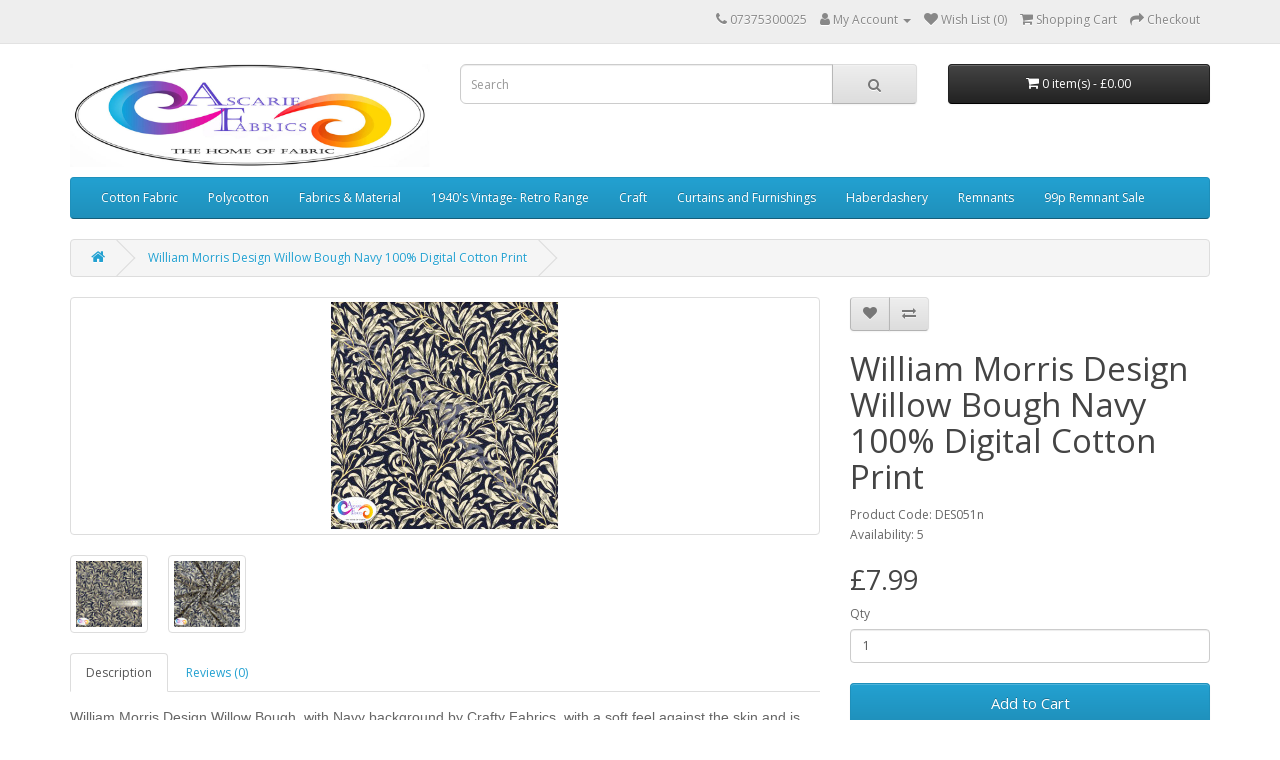

--- FILE ---
content_type: text/html; charset=utf-8
request_url: https://www.ascariefabrics.co.uk/index.php?route=product/product&product_id=2032
body_size: 35905
content:
<!DOCTYPE html>
<!--[if IE]><![endif]-->
<!--[if IE 8 ]><html dir="ltr" lang="en" class="ie8"><![endif]-->
<!--[if IE 9 ]><html dir="ltr" lang="en" class="ie9"><![endif]-->
<!--[if (gt IE 9)|!(IE)]><!-->
<html dir="ltr" lang="en">
<!--<![endif]-->
<head>
<meta charset="UTF-8" />
<meta name="viewport" content="width=device-width, initial-scale=1">
<meta http-equiv="X-UA-Compatible" content="IE=edge">
<title> Strawberry Thief</title>
<base href="https://www.ascariefabrics.co.uk/" />
<script src="catalog/view/javascript/jquery/jquery-2.1.1.min.js" type="text/javascript"></script>
<link href="catalog/view/javascript/bootstrap/css/bootstrap.min.css" rel="stylesheet" media="screen" />
<script src="catalog/view/javascript/bootstrap/js/bootstrap.min.js" type="text/javascript"></script>
<link href="catalog/view/javascript/font-awesome/css/font-awesome.min.css" rel="stylesheet" type="text/css" />
<link href="//fonts.googleapis.com/css?family=Open+Sans:400,400i,300,700" rel="stylesheet" type="text/css" />
<link href="catalog/view/theme/default/stylesheet/stylesheet.css" rel="stylesheet">
<link href="catalog/view/javascript/jquery/magnific/magnific-popup.css" type="text/css" rel="stylesheet" media="screen" />
<link href="catalog/view/javascript/jquery/datetimepicker/bootstrap-datetimepicker.min.css" type="text/css" rel="stylesheet" media="screen" />
<script src="catalog/view/javascript/jquery/magnific/jquery.magnific-popup.min.js" type="text/javascript"></script>
<script src="catalog/view/javascript/jquery/datetimepicker/moment/moment.min.js" type="text/javascript"></script>
<script src="catalog/view/javascript/jquery/datetimepicker/moment/moment-with-locales.min.js" type="text/javascript"></script>
<script src="catalog/view/javascript/jquery/datetimepicker/bootstrap-datetimepicker.min.js" type="text/javascript"></script>
<script src="catalog/view/javascript/common.js" type="text/javascript"></script>
<link href="https://www.ascariefabrics.co.uk/index.php?route=product/product&amp;product_id=2032" rel="canonical" />
<link href="https://www.ascariefabrics.co.uk/image/catalog/Front Banners/6.jpg" rel="icon" />
</head>
<body>
<nav id="top">
  <div class="container"> 
    
    <div id="top-links" class="nav pull-right">
      <ul class="list-inline">
        <li><a href="https://www.ascariefabrics.co.uk/index.php?route=information/contact"><i class="fa fa-phone"></i></a> <span class="hidden-xs hidden-sm hidden-md">07375300025</span></li>
        <li class="dropdown"><a href="https://www.ascariefabrics.co.uk/index.php?route=account/account" title="My Account" class="dropdown-toggle" data-toggle="dropdown"><i class="fa fa-user"></i> <span class="hidden-xs hidden-sm hidden-md">My Account</span> <span class="caret"></span></a>
          <ul class="dropdown-menu dropdown-menu-right">
                        <li><a href="https://www.ascariefabrics.co.uk/index.php?route=account/register">Register</a></li>
            <li><a href="https://www.ascariefabrics.co.uk/index.php?route=account/login">Login</a></li>
                      </ul>
        </li>
        <li><a href="https://www.ascariefabrics.co.uk/index.php?route=account/wishlist" id="wishlist-total" title="Wish List (0)"><i class="fa fa-heart"></i> <span class="hidden-xs hidden-sm hidden-md">Wish List (0)</span></a></li>
        <li><a href="https://www.ascariefabrics.co.uk/index.php?route=checkout/cart" title="Shopping Cart"><i class="fa fa-shopping-cart"></i> <span class="hidden-xs hidden-sm hidden-md">Shopping Cart</span></a></li>
        <li><a href="https://www.ascariefabrics.co.uk/index.php?route=checkout/checkout" title="Checkout"><i class="fa fa-share"></i> <span class="hidden-xs hidden-sm hidden-md">Checkout</span></a></li>
      </ul>
    </div>
  </div>
</nav>
<header>
  <div class="container">
    <div class="row">
      <div class="col-sm-4">
        <div id="logo"><a href="https://www.ascariefabrics.co.uk/index.php?route=common/home"><img src="https://www.ascariefabrics.co.uk/image/catalog/Front Banners/Ascarie-front-page-images-new.jpg" title="Ascarie Fabric" alt="Ascarie Fabric" class="img-responsive" /></a></div>
      </div>
      <div class="col-sm-5"><div id="search" class="input-group">
  <input type="text" name="search" value="" placeholder="Search" class="form-control input-lg" />
  <span class="input-group-btn">
    <button type="button" class="btn btn-default btn-lg"><i class="fa fa-search"></i></button>
  </span>
</div></div>
      <div class="col-sm-3"><div id="cart" class="btn-group btn-block">
  <button type="button" data-toggle="dropdown" data-loading-text="Loading..." class="btn btn-inverse btn-block btn-lg dropdown-toggle"><i class="fa fa-shopping-cart"></i> <span id="cart-total">0 item(s) - £0.00</span></button>
  <ul class="dropdown-menu pull-right">
        <li>
      <p class="text-center">Your shopping cart is empty!</p>
    </li>
      </ul>
</div>
</div>
    </div>
  </div>
</header>
<div class="container">
  <nav id="menu" class="navbar">
    <div class="navbar-header"><span id="category" class="visible-xs">Categories</span>
      <button type="button" class="btn btn-navbar navbar-toggle" data-toggle="collapse" data-target=".navbar-ex1-collapse"><i class="fa fa-bars"></i></button>
    </div>
    <div class="collapse navbar-collapse navbar-ex1-collapse">
      <ul class="nav navbar-nav">
                        <li class="dropdown"><a href="https://www.ascariefabrics.co.uk/index.php?route=product/category&amp;path=136" class="dropdown-toggle" data-toggle="dropdown">Cotton Fabric</a>
          <div class="dropdown-menu">
            <div class="dropdown-inner">               <ul class="list-unstyled">
                                <li><a href="https://www.ascariefabrics.co.uk/index.php?route=product/category&amp;path=136_132">Batiks Fabric</a></li>
                                <li><a href="https://www.ascariefabrics.co.uk/index.php?route=product/category&amp;path=136_66">Christmas </a></li>
                                <li><a href="https://www.ascariefabrics.co.uk/index.php?route=product/category&amp;path=136_156">Cotton Drill</a></li>
                                <li><a href="https://www.ascariefabrics.co.uk/index.php?route=product/category&amp;path=136_160">Designer Fabrics</a></li>
                                <li><a href="https://www.ascariefabrics.co.uk/index.php?route=product/category&amp;path=136_139">Digital Cotton Prints</a></li>
                                <li><a href="https://www.ascariefabrics.co.uk/index.php?route=product/category&amp;path=136_165">Digital Linen Pop Art</a></li>
                                <li><a href="https://www.ascariefabrics.co.uk/index.php?route=product/category&amp;path=136_103">Floral</a></li>
                                <li><a href="https://www.ascariefabrics.co.uk/index.php?route=product/category&amp;path=136_183">Halloween </a></li>
                                <li><a href="https://www.ascariefabrics.co.uk/index.php?route=product/category&amp;path=136_163">Linen Look Classic</a></li>
                                <li><a href="https://www.ascariefabrics.co.uk/index.php?route=product/category&amp;path=136_61">Linen Look Pop Art</a></li>
                                <li><a href="https://www.ascariefabrics.co.uk/index.php?route=product/category&amp;path=136_101">Patterned</a></li>
                                <li><a href="https://www.ascariefabrics.co.uk/index.php?route=product/category&amp;path=136_185">Cotton Spots</a></li>
                                <li><a href="https://www.ascariefabrics.co.uk/index.php?route=product/category&amp;path=136_102">Plain</a></li>
                                <li><a href="https://www.ascariefabrics.co.uk/index.php?route=product/category&amp;path=136_191">All Cotton Fabrics</a></li>
                              </ul>
              </div>
            <a href="https://www.ascariefabrics.co.uk/index.php?route=product/category&amp;path=136" class="see-all">Show All Cotton Fabric</a> </div>
        </li>
                                <li class="dropdown"><a href="https://www.ascariefabrics.co.uk/index.php?route=product/category&amp;path=84" class="dropdown-toggle" data-toggle="dropdown">Polycotton</a>
          <div class="dropdown-menu">
            <div class="dropdown-inner">               <ul class="list-unstyled">
                                <li><a href="https://www.ascariefabrics.co.uk/index.php?route=product/category&amp;path=84_93">Animals</a></li>
                                <li><a href="https://www.ascariefabrics.co.uk/index.php?route=product/category&amp;path=84_94">Children Prints</a></li>
                                <li><a href="https://www.ascariefabrics.co.uk/index.php?route=product/category&amp;path=84_65">Christmas </a></li>
                                <li><a href="https://www.ascariefabrics.co.uk/index.php?route=product/category&amp;path=84_96">Floral</a></li>
                                <li><a href="https://www.ascariefabrics.co.uk/index.php?route=product/category&amp;path=84_97">Ginghams</a></li>
                                <li><a href="https://www.ascariefabrics.co.uk/index.php?route=product/category&amp;path=84_138">Halloween</a></li>
                                <li><a href="https://www.ascariefabrics.co.uk/index.php?route=product/category&amp;path=84_95">Patterned</a></li>
                                <li><a href="https://www.ascariefabrics.co.uk/index.php?route=product/category&amp;path=84_111">Plain Poly Cotton </a></li>
                                <li><a href="https://www.ascariefabrics.co.uk/index.php?route=product/category&amp;path=84_98">Spots , Pin, Pea &amp; 4mm</a></li>
                                <li><a href="https://www.ascariefabrics.co.uk/index.php?route=product/category&amp;path=84_180">Stars</a></li>
                                <li><a href="https://www.ascariefabrics.co.uk/index.php?route=product/category&amp;path=84_179">Stripes</a></li>
                              </ul>
              </div>
            <a href="https://www.ascariefabrics.co.uk/index.php?route=product/category&amp;path=84" class="see-all">Show All Polycotton</a> </div>
        </li>
                                <li class="dropdown"><a href="https://www.ascariefabrics.co.uk/index.php?route=product/category&amp;path=59" class="dropdown-toggle" data-toggle="dropdown">Fabrics &amp; Material </a>
          <div class="dropdown-menu">
            <div class="dropdown-inner">               <ul class="list-unstyled">
                                <li><a href="https://www.ascariefabrics.co.uk/index.php?route=product/category&amp;path=59_62">Black Out Lining</a></li>
                                <li><a href="https://www.ascariefabrics.co.uk/index.php?route=product/category&amp;path=59_67">Christmas Fabric</a></li>
                                <li><a href="https://www.ascariefabrics.co.uk/index.php?route=product/category&amp;path=59_78">Gingham</a></li>
                              </ul>
                            <ul class="list-unstyled">
                                <li><a href="https://www.ascariefabrics.co.uk/index.php?route=product/category&amp;path=59_184">Halloween  Fabrics</a></li>
                                <li><a href="https://www.ascariefabrics.co.uk/index.php?route=product/category&amp;path=59_80">Hessian</a></li>
                                <li><a href="https://www.ascariefabrics.co.uk/index.php?route=product/category&amp;path=59_82">Linen</a></li>
                              </ul>
                            <ul class="list-unstyled">
                                <li><a href="https://www.ascariefabrics.co.uk/index.php?route=product/category&amp;path=59_107">Needlecord</a></li>
                                <li><a href="https://www.ascariefabrics.co.uk/index.php?route=product/category&amp;path=59_125">Tapestry</a></li>
                                <li><a href="https://www.ascariefabrics.co.uk/index.php?route=product/category&amp;path=59_88">Tartan</a></li>
                              </ul>
              </div>
            <a href="https://www.ascariefabrics.co.uk/index.php?route=product/category&amp;path=59" class="see-all">Show All Fabrics &amp; Material </a> </div>
        </li>
                                <li><a href="https://www.ascariefabrics.co.uk/index.php?route=product/category&amp;path=164">1940's Vintage- Retro Range</a></li>
                                <li class="dropdown"><a href="https://www.ascariefabrics.co.uk/index.php?route=product/category&amp;path=99" class="dropdown-toggle" data-toggle="dropdown">Craft</a>
          <div class="dropdown-menu">
            <div class="dropdown-inner">               <ul class="list-unstyled">
                                <li><a href="https://www.ascariefabrics.co.uk/index.php?route=product/category&amp;path=99_133">45&quot; 100% Cotton</a></li>
                                <li><a href="https://www.ascariefabrics.co.uk/index.php?route=product/category&amp;path=99_134">54&quot; 100% Cotton</a></li>
                                <li><a href="https://www.ascariefabrics.co.uk/index.php?route=product/category&amp;path=99_178">Aida &amp; Binca</a></li>
                              </ul>
              </div>
            <a href="https://www.ascariefabrics.co.uk/index.php?route=product/category&amp;path=99" class="see-all">Show All Craft</a> </div>
        </li>
                                <li class="dropdown"><a href="https://www.ascariefabrics.co.uk/index.php?route=product/category&amp;path=100" class="dropdown-toggle" data-toggle="dropdown">Curtains and Furnishings</a>
          <div class="dropdown-menu">
            <div class="dropdown-inner">               <ul class="list-unstyled">
                                <li><a href="https://www.ascariefabrics.co.uk/index.php?route=product/category&amp;path=100_141">Children's Curtaining</a></li>
                                <li><a href="https://www.ascariefabrics.co.uk/index.php?route=product/category&amp;path=100_128">Curtain Fabric</a></li>
                                <li><a href="https://www.ascariefabrics.co.uk/index.php?route=product/category&amp;path=100_142">Guide for measuring curtains</a></li>
                                <li><a href="https://www.ascariefabrics.co.uk/index.php?route=product/category&amp;path=100_129">Upholstery Fabric</a></li>
                              </ul>
              </div>
            <a href="https://www.ascariefabrics.co.uk/index.php?route=product/category&amp;path=100" class="see-all">Show All Curtains and Furnishings</a> </div>
        </li>
                                <li class="dropdown"><a href="https://www.ascariefabrics.co.uk/index.php?route=product/category&amp;path=144" class="dropdown-toggle" data-toggle="dropdown">Haberdashery</a>
          <div class="dropdown-menu">
            <div class="dropdown-inner">               <ul class="list-unstyled">
                                <li><a href="https://www.ascariefabrics.co.uk/index.php?route=product/category&amp;path=144_177">Aida &amp; Binca</a></li>
                                <li><a href="https://www.ascariefabrics.co.uk/index.php?route=product/category&amp;path=144_147">Bias Binding</a></li>
                                <li><a href="https://www.ascariefabrics.co.uk/index.php?route=product/category&amp;path=144_146">Curtain Tape</a></li>
                                <li><a href="https://www.ascariefabrics.co.uk/index.php?route=product/category&amp;path=144_145">Elastic </a></li>
                                <li><a href="https://www.ascariefabrics.co.uk/index.php?route=product/category&amp;path=144_155">Guipure Lace</a></li>
                                <li><a href="https://www.ascariefabrics.co.uk/index.php?route=product/category&amp;path=144_150">Needles and Pins</a></li>
                                <li><a href="https://www.ascariefabrics.co.uk/index.php?route=product/category&amp;path=144_154">Piping Cord</a></li>
                                <li><a href="https://www.ascariefabrics.co.uk/index.php?route=product/category&amp;path=144_153">RicRac</a></li>
                                <li><a href="https://www.ascariefabrics.co.uk/index.php?route=product/category&amp;path=144_151">Snap Fasteners</a></li>
                                <li><a href="https://www.ascariefabrics.co.uk/index.php?route=product/category&amp;path=144_148">Velcro</a></li>
                                <li><a href="https://www.ascariefabrics.co.uk/index.php?route=product/category&amp;path=144_152">Webbing</a></li>
                              </ul>
              </div>
            <a href="https://www.ascariefabrics.co.uk/index.php?route=product/category&amp;path=144" class="see-all">Show All Haberdashery</a> </div>
        </li>
                                <li><a href="https://www.ascariefabrics.co.uk/index.php?route=product/category&amp;path=157">Remnants</a></li>
                                <li><a href="https://www.ascariefabrics.co.uk/index.php?route=product/category&amp;path=68">99p Remnant Sale</a></li>
                      </ul>
    </div>
  </nav>
</div>
 

<div id="product-product" class="container">
  <ul class="breadcrumb">
        <li><a href="https://www.ascariefabrics.co.uk/index.php?route=common/home"><i class="fa fa-home"></i></a></li>
        <li><a href="https://www.ascariefabrics.co.uk/index.php?route=product/product&amp;product_id=2032">William Morris Design Willow Bough Navy 100% Digital Cotton Print</a></li>
      </ul>
  <div class="row">
                <div id="content" class="col-sm-12">
      <div class="row">                         <div class="col-sm-8">           <ul class="thumbnails">
                        <li><a class="thumbnail" href="https://www.ascariefabrics.co.uk/image/cache/catalog/CGF/2023%20digital/Willow/Navy/6-500x500.jpg" title="William Morris Design Willow Bough Navy 100% Digital Cotton Print"><img src="https://www.ascariefabrics.co.uk/image/cache/catalog/CGF/2023%20digital/Willow/Navy/6-228x228.jpg" title="William Morris Design Willow Bough Navy 100% Digital Cotton Print" alt="William Morris Design Willow Bough Navy 100% Digital Cotton Print" /></a></li>
                                                <li class="image-additional"><a class="thumbnail" href="https://www.ascariefabrics.co.uk/image/cache/catalog/CGF/2023%20digital/Willow/Navy/5-500x500.jpg" title="William Morris Design Willow Bough Navy 100% Digital Cotton Print"> <img src="https://www.ascariefabrics.co.uk/image/cache/catalog/CGF/2023%20digital/Willow/Navy/5-74x74.jpg" title="William Morris Design Willow Bough Navy 100% Digital Cotton Print" alt="William Morris Design Willow Bough Navy 100% Digital Cotton Print" /></a></li>
                        <li class="image-additional"><a class="thumbnail" href="https://www.ascariefabrics.co.uk/image/cache/catalog/CGF/2023%20digital/Willow/Navy/4-500x500.jpg" title="William Morris Design Willow Bough Navy 100% Digital Cotton Print"> <img src="https://www.ascariefabrics.co.uk/image/cache/catalog/CGF/2023%20digital/Willow/Navy/4-74x74.jpg" title="William Morris Design Willow Bough Navy 100% Digital Cotton Print" alt="William Morris Design Willow Bough Navy 100% Digital Cotton Print" /></a></li>
                                  </ul>
                    <ul class="nav nav-tabs">
            <li class="active"><a href="#tab-description" data-toggle="tab">Description</a></li>
                                    <li><a href="#tab-review" data-toggle="tab">Reviews (0)</a></li>
                      </ul>
          <div class="tab-content">
            <div class="tab-pane active" id="tab-description"><p><font style=""><font face="Arial"><span style="font-size: 14px;">William Morris Design Willow Bough&nbsp;&nbsp;with Navy background by Crafty Fabrics</span></font><span style="font-family: Arial; font-size: 14px;"><span style="font-size: 14px;">,</span> with a&nbsp;</span></font><span style="font-family: Arial; font-size: 14px;">soft feel against the skin and is perfect for lightweight summer clothing such as dresses and skirts but can also be used for a variety of other projects!</span></p><table align="center" style="background-color: rgb(255, 255, 255); font-size: 12px; width: 1096.5px;"><tbody><tr><td><div id="ds_div"><font rwr="1"><table align="center" style="width: 1093.5px;"><tbody><tr><td><div id="ds_div"><font rwr="1" face="Arial"><p style="margin-bottom: 10px;"><span style="font-size: 14px;">It can be used for making clothing, as it is both durable &amp;&nbsp;</span><span style="background-color: transparent; font-size: 14px;">comfortable,</span></p><p style="margin-bottom: 10px;"><span style="background-color: transparent; font-size: 14px;">but it can also be used for various other things including&nbsp;</span><span style="font-size: 14px; background-color: transparent;">crafts,</span></p><p style="margin-bottom: 10px;"><span style="font-size: 14px;">table cloths, napkins,&nbsp;</span><span style="font-size: 14px; background-color: transparent;">cushions, bunting,&nbsp; linings, patchwork,</span></p><p style="margin-bottom: 10px;"><span style="font-size: 14px; background-color: transparent;">costumes and many more.</span></p></font></div></td></tr></tbody></table></font></div></td></tr></tbody></table><p style="margin-bottom: 10px; font-size: 12px;"><font face="Arial"><span style="font-size: 14px; background-color: inherit;">Width 140cm</span></font></p><p style="margin-bottom: 10px; font-size: 12px;"><span style="font-family: Arial; font-size: 14px; background-color: inherit;">Width&nbsp; &nbsp;54 inches</span></p><p style="margin-bottom: 10px; font-size: 14pt;"><span style="font-size: 14px; background-color: inherit;"><font face="Arial">Composition 100% Cotton&nbsp;</font></span></p><p style="margin-bottom: 10px; font-size: 14pt;"><span style="font-family: Arial; font-size: 14px;">* If you order more than 1 metre of the same fabric it will be posted as one continuous length,</span><br></p><p style="margin-bottom: 10px; font-size: 14pt;"><span style="font-family: Arial; font-size: 14px; text-align: -webkit-center;">* Please allow 2-3mm differences due to manual measurement.</span><br></p><p style="margin-bottom: 10px; font-size: 14pt;"><span style="font-weight: 700;"><u><font face="Arial" color="#ff0000"><span style="font-size: 14px;">WASHING INSTRUCTIONS:</span></font></u></span></p><p style="margin-bottom: 10px; font-size: 14pt;"><font face="Arial"><span style="font-size: 14px;">Manufacturer says: 30 degree wash. Cool tumble dry they&nbsp;</span><span style="font-size: 14px;">recommend testing a small piece first to be sure.&nbsp; We would recommend&nbsp; washing the fabric prior to being worked as this fabric is not tested for colour fastness.&nbsp; We can not accept liability for fabrics washed or treated incorrectly please wash in the same manner as you would wash when made inc the drying methods this will allow for shrinkage.</span></font></p><p style="margin-bottom: 10px; font-size: 12px;"><span style="font-family: Arial; font-size: 14px;">While every care has been taken to ensure the colour of the fabrics due to various devises used to view we do our best but its almost impossible to represent colour to 100%</span><br></p><p><span class="st" style="font-family: Arial; font-size: large; font-variant-numeric: normal; font-variant-east-asian: normal;"><font color="#ff9936"><b><span style="font-size: 12px;">STANDARD 100 by OEKO-TEX®</span></b><span style="font-size: 12px;">&nbsp;</span></font><span style="color: rgb(51, 51, 51); font-size: 12px;">is an independent product label for all types of textiles tested for harmful substances –&nbsp;</span></span><span class="st" style="font-family: Arial; font-size: large; font-variant-numeric: normal; font-variant-east-asian: normal;"><span style="color: rgb(51, 51, 51); font-size: 12px;">from yarns and fabrics to the ready-to-use items that you can buy in the shops.</span></span><font face="Arial"><br></font></p><p><br></p><p><br></p></div>
                                    <div class="tab-pane" id="tab-review">
              <form class="form-horizontal" id="form-review">
                <div id="review"></div>
                <h2>Write a review</h2>
                                Please <a href="https://www.ascariefabrics.co.uk/index.php?route=account/login">login</a> or <a href="https://www.ascariefabrics.co.uk/index.php?route=account/register">register</a> to review
                              </form>
            </div>
            </div>
        </div>
                                <div class="col-sm-4">
          <div class="btn-group">
            <button type="button" data-toggle="tooltip" class="btn btn-default" title="Add to Wish List" onclick="wishlist.add('2032');"><i class="fa fa-heart"></i></button>
            <button type="button" data-toggle="tooltip" class="btn btn-default" title="Compare this Product" onclick="compare.add('2032');"><i class="fa fa-exchange"></i></button>
          </div>
          <h1>William Morris Design Willow Bough Navy 100% Digital Cotton Print</h1>
          <ul class="list-unstyled">
                        <li>Product Code: DES051n</li>
                        <li>Availability: 5</li>
          </ul>
                    <ul class="list-unstyled">
                        <li>
              <h2>£7.99</h2>
            </li>
                                                          </ul>
                    <div id="product">                         <div class="form-group">
              <label class="control-label" for="input-quantity">Qty</label>
              <input type="text" name="quantity" value="1" size="2" id="input-quantity" class="form-control" />
              <input type="hidden" name="product_id" value="2032" />
              <br />
              <button type="button" id="button-cart" data-loading-text="Loading..." class="btn btn-primary btn-lg btn-block">Add to Cart</button>
            </div>
            </div>
                    <div class="rating">
            <p>              <span class="fa fa-stack"><i class="fa fa-star-o fa-stack-1x"></i></span>                            <span class="fa fa-stack"><i class="fa fa-star-o fa-stack-1x"></i></span>                            <span class="fa fa-stack"><i class="fa fa-star-o fa-stack-1x"></i></span>                            <span class="fa fa-stack"><i class="fa fa-star-o fa-stack-1x"></i></span>                            <span class="fa fa-stack"><i class="fa fa-star-o fa-stack-1x"></i></span>               <a href="" onclick="$('a[href=\'#tab-review\']').trigger('click'); return false;">0 reviews</a> / <a href="" onclick="$('a[href=\'#tab-review\']').trigger('click'); return false;">Write a review</a></p>
            <hr>
            <!-- AddThis Button BEGIN -->
            <div class="addthis_toolbox addthis_default_style" data-url="https://www.ascariefabrics.co.uk/index.php?route=product/product&amp;product_id=2032"><a class="addthis_button_facebook_like" fb:like:layout="button_count"></a> <a class="addthis_button_tweet"></a> <a class="addthis_button_pinterest_pinit"></a> <a class="addthis_counter addthis_pill_style"></a></div>
            <script type="text/javascript" src="//s7.addthis.com/js/300/addthis_widget.js#pubid=ra-515eeaf54693130e"></script> 
            <!-- AddThis Button END --> 
          </div>
           </div>
      </div>
                    </div>
    </div>
</div>
<script type="text/javascript"><!--
$('select[name=\'recurring_id\'], input[name="quantity"]').change(function(){
	$.ajax({
		url: 'index.php?route=product/product/getRecurringDescription',
		type: 'post',
		data: $('input[name=\'product_id\'], input[name=\'quantity\'], select[name=\'recurring_id\']'),
		dataType: 'json',
		beforeSend: function() {
			$('#recurring-description').html('');
		},
		success: function(json) {
			$('.alert-dismissible, .text-danger').remove();

			if (json['success']) {
				$('#recurring-description').html(json['success']);
			}
		}
	});
});
//--></script> 
<script type="text/javascript"><!--
$('#button-cart').on('click', function() {
	$.ajax({
		url: 'index.php?route=checkout/cart/add',
		type: 'post',
		data: $('#product input[type=\'text\'], #product input[type=\'hidden\'], #product input[type=\'radio\']:checked, #product input[type=\'checkbox\']:checked, #product select, #product textarea'),
		dataType: 'json',
		beforeSend: function() {
			$('#button-cart').button('loading');
		},
		complete: function() {
			$('#button-cart').button('reset');
		},
		success: function(json) {
			$('.alert-dismissible, .text-danger').remove();
			$('.form-group').removeClass('has-error');

			if (json['error']) {
				if (json['error']['option']) {
					for (i in json['error']['option']) {
						var element = $('#input-option' + i.replace('_', '-'));

						if (element.parent().hasClass('input-group')) {
							element.parent().after('<div class="text-danger">' + json['error']['option'][i] + '</div>');
						} else {
							element.after('<div class="text-danger">' + json['error']['option'][i] + '</div>');
						}
					}
				}

				if (json['error']['recurring']) {
					$('select[name=\'recurring_id\']').after('<div class="text-danger">' + json['error']['recurring'] + '</div>');
				}

				// Highlight any found errors
				$('.text-danger').parent().addClass('has-error');
			}

			if (json['success']) {
				$('.breadcrumb').after('<div class="alert alert-success alert-dismissible">' + json['success'] + '<button type="button" class="close" data-dismiss="alert">&times;</button></div>');

				$('#cart > button').html('<span id="cart-total"><i class="fa fa-shopping-cart"></i> ' + json['total'] + '</span>');

				$('html, body').animate({ scrollTop: 0 }, 'slow');

				$('#cart > ul').load('index.php?route=common/cart/info ul li');
			}
		},
        error: function(xhr, ajaxOptions, thrownError) {
            alert(thrownError + "\r\n" + xhr.statusText + "\r\n" + xhr.responseText);
        }
	});
});
//--></script> 
<script type="text/javascript"><!--
$('.date').datetimepicker({
	language: 'en-gb',
	pickTime: false
});

$('.datetime').datetimepicker({
	language: 'en-gb',
	pickDate: true,
	pickTime: true
});

$('.time').datetimepicker({
	language: 'en-gb',
	pickDate: false
});

$('button[id^=\'button-upload\']').on('click', function() {
	var node = this;

	$('#form-upload').remove();

	$('body').prepend('<form enctype="multipart/form-data" id="form-upload" style="display: none;"><input type="file" name="file" /></form>');

	$('#form-upload input[name=\'file\']').trigger('click');

	if (typeof timer != 'undefined') {
    	clearInterval(timer);
	}

	timer = setInterval(function() {
		if ($('#form-upload input[name=\'file\']').val() != '') {
			clearInterval(timer);

			$.ajax({
				url: 'index.php?route=tool/upload',
				type: 'post',
				dataType: 'json',
				data: new FormData($('#form-upload')[0]),
				cache: false,
				contentType: false,
				processData: false,
				beforeSend: function() {
					$(node).button('loading');
				},
				complete: function() {
					$(node).button('reset');
				},
				success: function(json) {
					$('.text-danger').remove();

					if (json['error']) {
						$(node).parent().find('input').after('<div class="text-danger">' + json['error'] + '</div>');
					}

					if (json['success']) {
						alert(json['success']);

						$(node).parent().find('input').val(json['code']);
					}
				},
				error: function(xhr, ajaxOptions, thrownError) {
					alert(thrownError + "\r\n" + xhr.statusText + "\r\n" + xhr.responseText);
				}
			});
		}
	}, 500);
});
//--></script> 
<script type="text/javascript"><!--
$('#review').delegate('.pagination a', 'click', function(e) {
    e.preventDefault();

    $('#review').fadeOut('slow');

    $('#review').load(this.href);

    $('#review').fadeIn('slow');
});

$('#review').load('index.php?route=product/product/review&product_id=2032');

$('#button-review').on('click', function() {
	$.ajax({
		url: 'index.php?route=product/product/write&product_id=2032',
		type: 'post',
		dataType: 'json',
		data: $("#form-review").serialize(),
		beforeSend: function() {
			$('#button-review').button('loading');
		},
		complete: function() {
			$('#button-review').button('reset');
		},
		success: function(json) {
			$('.alert-dismissible').remove();

			if (json['error']) {
				$('#review').after('<div class="alert alert-danger alert-dismissible"><i class="fa fa-exclamation-circle"></i> ' + json['error'] + '</div>');
			}

			if (json['success']) {
				$('#review').after('<div class="alert alert-success alert-dismissible"><i class="fa fa-check-circle"></i> ' + json['success'] + '</div>');

				$('input[name=\'name\']').val('');
				$('textarea[name=\'text\']').val('');
				$('input[name=\'rating\']:checked').prop('checked', false);
			}
		}
	});
});

$(document).ready(function() {
	$('.thumbnails').magnificPopup({
		type:'image',
		delegate: 'a',
		gallery: {
			enabled: true
		}
	});
});
//--></script> 
<footer>
  <div class="container">
    <div class="row">
            <div class="col-sm-3">
        <h5>Information</h5>
        <ul class="list-unstyled">
                   <li><a href="https://www.ascariefabrics.co.uk/about_us">About Us</a></li>
                    <li><a href="https://www.ascariefabrics.co.uk/delivery">Delivery Information</a></li>
                    <li><a href="https://www.ascariefabrics.co.uk/privacy">Privacy Policy</a></li>
                    <li><a href="https://www.ascariefabrics.co.uk/terms">Terms &amp; Conditions</a></li>
                    <li><a href="https://www.ascariefabrics.co.uk/index.php?route=information/information&amp;information_id=7">How to measure for Curtains</a></li>
                  </ul>
      </div>
            <div class="col-sm-3">
        <h5>Customer Service</h5>
        <ul class="list-unstyled">
          <li><a href="https://www.ascariefabrics.co.uk/index.php?route=information/contact">Contact Us</a></li>
          <li><a href="https://www.ascariefabrics.co.uk/index.php?route=account/return/add">Returns</a></li>
          <li><a href="https://www.ascariefabrics.co.uk/index.php?route=information/sitemap">Site Map</a></li>
        </ul>
      </div>
      <div class="col-sm-3">
        <h5>Extras</h5>
        <ul class="list-unstyled">
          <li><a href="https://www.ascariefabrics.co.uk/index.php?route=product/manufacturer">Brands</a></li>
          <li><a href="https://www.ascariefabrics.co.uk/index.php?route=account/voucher">Gift Certificates</a></li>
          <li><a href="https://www.ascariefabrics.co.uk/index.php?route=affiliate/login">Affiliate</a></li>
          <li><a href="https://www.ascariefabrics.co.uk/index.php?route=product/special">Specials</a></li>
        </ul>
      </div>
      <div class="col-sm-3">
        <h5>My Account</h5>
        <ul class="list-unstyled">
          <li><a href="https://www.ascariefabrics.co.uk/index.php?route=account/account">My Account</a></li>
          <li><a href="https://www.ascariefabrics.co.uk/index.php?route=account/order">Order History</a></li>
          <li><a href="https://www.ascariefabrics.co.uk/index.php?route=account/wishlist">Wish List</a></li>
          <li><a href="https://www.ascariefabrics.co.uk/index.php?route=account/newsletter">Newsletter</a></li>
        </ul>
      </div>
    </div>
    <hr>
    <p>Powered By <a href="http://www.opencart.com">OpenCart</a><br /> Ascarie Fabric &copy; 2026</p>
  </div>
</footer>
<!--
OpenCart is open source software and you are free to remove the powered by OpenCart if you want, but its generally accepted practise to make a small donation.
Please donate via PayPal to donate@opencart.com
//-->
</body></html> 